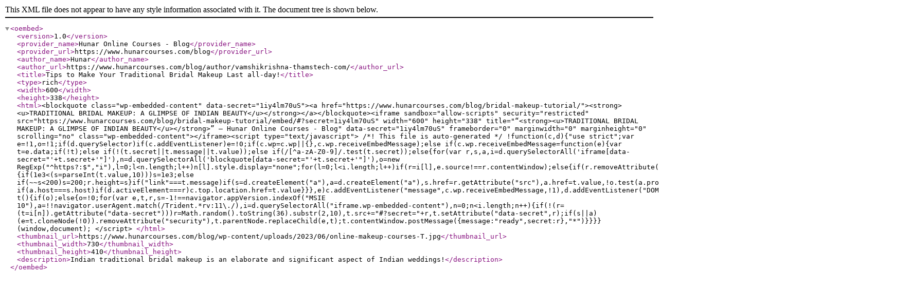

--- FILE ---
content_type: text/xml; charset=UTF-8
request_url: https://www.hunarcourses.com/blog/wp-json/oembed/1.0/embed?url=https%3A%2F%2Fwww.hunarcourses.com%2Fblog%2Fbridal-makeup-tutorial%2F&format=xml
body_size: 3174
content:
<?xml version="1.0"?>
<oembed><version>1.0</version><provider_name>Hunar Online Courses - Blog</provider_name><provider_url>https://www.hunarcourses.com/blog</provider_url><author_name>Hunar</author_name><author_url>https://www.hunarcourses.com/blog/author/vamshikrishna-thamstech-com/</author_url><title>Tips to Make Your Traditional Bridal Makeup Last all-day!</title><type>rich</type><width>600</width><height>338</height><html>&lt;blockquote class="wp-embedded-content" data-secret="1iy4lm70uS"&gt;&lt;a href="https://www.hunarcourses.com/blog/bridal-makeup-tutorial/"&gt;&lt;strong&gt;&lt;u&gt;TRADITIONAL BRIDAL MAKEUP: A GLIMPSE OF INDIAN BEAUTY&lt;/u&gt;&lt;/strong&gt;&lt;/a&gt;&lt;/blockquote&gt;&lt;iframe sandbox="allow-scripts" security="restricted" src="https://www.hunarcourses.com/blog/bridal-makeup-tutorial/embed/#?secret=1iy4lm70uS" width="600" height="338" title="&#x201C;&lt;strong&gt;&lt;u&gt;TRADITIONAL BRIDAL MAKEUP: A GLIMPSE OF INDIAN BEAUTY&lt;/u&gt;&lt;/strong&gt;&#x201D; &#x2014; Hunar Online Courses - Blog" data-secret="1iy4lm70uS" frameborder="0" marginwidth="0" marginheight="0" scrolling="no" class="wp-embedded-content"&gt;&lt;/iframe&gt;&lt;script type="text/javascript"&gt;
/*! This file is auto-generated */
!function(c,d){"use strict";var e=!1,o=!1;if(d.querySelector)if(c.addEventListener)e=!0;if(c.wp=c.wp||{},c.wp.receiveEmbedMessage);else if(c.wp.receiveEmbedMessage=function(e){var t=e.data;if(!t);else if(!(t.secret||t.message||t.value));else if(/[^a-zA-Z0-9]/.test(t.secret));else{for(var r,s,a,i=d.querySelectorAll('iframe[data-secret="'+t.secret+'"]'),n=d.querySelectorAll('blockquote[data-secret="'+t.secret+'"]'),o=new RegExp("^https?:$","i"),l=0;l&lt;n.length;l++)n[l].style.display="none";for(l=0;l&lt;i.length;l++)if(r=i[l],e.source!==r.contentWindow);else{if(r.removeAttribute("style"),"height"===t.message){if(1e3&lt;(s=parseInt(t.value,10)))s=1e3;else if(~~s&lt;200)s=200;r.height=s}if("link"===t.message)if(s=d.createElement("a"),a=d.createElement("a"),s.href=r.getAttribute("src"),a.href=t.value,!o.test(a.protocol));else if(a.host===s.host)if(d.activeElement===r)c.top.location.href=t.value}}},e)c.addEventListener("message",c.wp.receiveEmbedMessage,!1),d.addEventListener("DOMContentLoaded",t,!1),c.addEventListener("load",t,!1);function t(){if(o);else{o=!0;for(var e,t,r,s=-1!==navigator.appVersion.indexOf("MSIE 10"),a=!!navigator.userAgent.match(/Trident.*rv:11\./),i=d.querySelectorAll("iframe.wp-embedded-content"),n=0;n&lt;i.length;n++){if(!(r=(t=i[n]).getAttribute("data-secret")))r=Math.random().toString(36).substr(2,10),t.src+="#?secret="+r,t.setAttribute("data-secret",r);if(s||a)(e=t.cloneNode(!0)).removeAttribute("security"),t.parentNode.replaceChild(e,t);t.contentWindow.postMessage({message:"ready",secret:r},"*")}}}}(window,document);
&lt;/script&gt;
</html><thumbnail_url>https://www.hunarcourses.com/blog/wp-content/uploads/2023/06/online-makeup-courses-T.jpg</thumbnail_url><thumbnail_width>730</thumbnail_width><thumbnail_height>410</thumbnail_height><description>Indian traditional bridal makeup is an elaborate and significant aspect of Indian weddings!</description></oembed>
